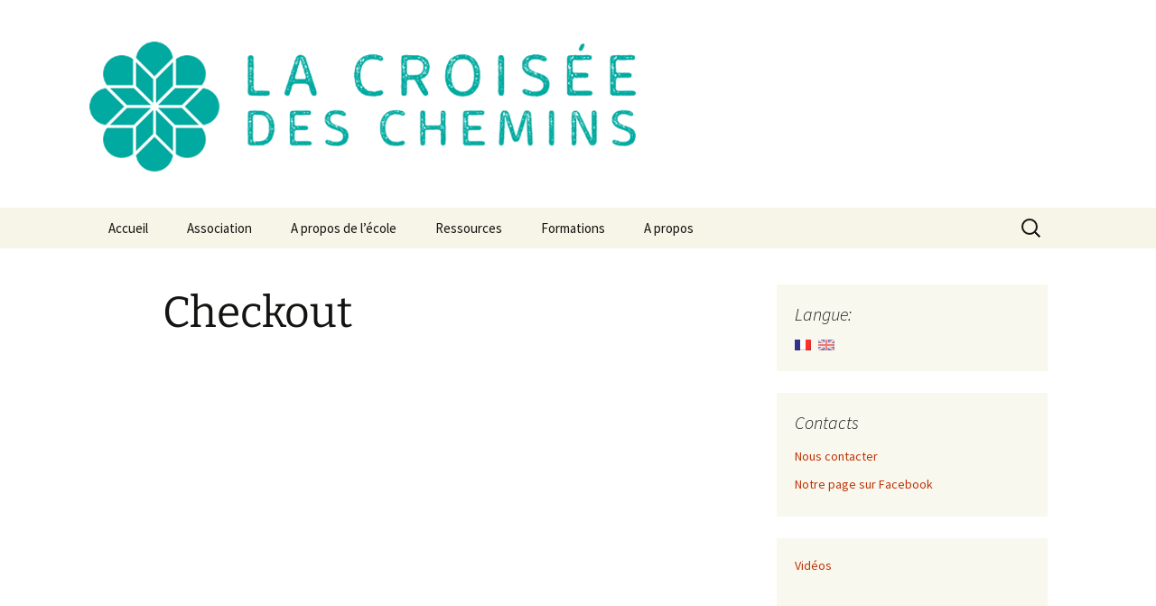

--- FILE ---
content_type: text/html; charset=UTF-8
request_url: https://ecoledelacroiseedeschemins.fr/client-galleries/checkout/
body_size: 5647
content:
<!DOCTYPE html>
<html lang="fr-FR">
<head>
	<meta charset="UTF-8">
	<meta name="viewport" content="width=device-width, initial-scale=1.0">
	<title>Checkout | la Croisée des Chemins</title>
	<link rel="profile" href="https://gmpg.org/xfn/11">
	<link rel="pingback" href="https://ecoledelacroiseedeschemins.fr/xmlrpc.php">
	<meta name='robots' content='max-image-preview:large' />
<link rel='dns-prefetch' href='//s.w.org' />
<link rel="alternate" type="application/rss+xml" title="la Croisée des Chemins &raquo; Flux" href="https://ecoledelacroiseedeschemins.fr/feed/" />
<link rel="alternate" type="application/rss+xml" title="la Croisée des Chemins &raquo; Flux des commentaires" href="https://ecoledelacroiseedeschemins.fr/comments/feed/" />
		<script>
			window._wpemojiSettings = {"baseUrl":"https:\/\/s.w.org\/images\/core\/emoji\/13.1.0\/72x72\/","ext":".png","svgUrl":"https:\/\/s.w.org\/images\/core\/emoji\/13.1.0\/svg\/","svgExt":".svg","source":{"concatemoji":"https:\/\/ecoledelacroiseedeschemins.fr\/wp-includes\/js\/wp-emoji-release.min.js?ver=5.8.12"}};
			!function(e,a,t){var n,r,o,i=a.createElement("canvas"),p=i.getContext&&i.getContext("2d");function s(e,t){var a=String.fromCharCode;p.clearRect(0,0,i.width,i.height),p.fillText(a.apply(this,e),0,0);e=i.toDataURL();return p.clearRect(0,0,i.width,i.height),p.fillText(a.apply(this,t),0,0),e===i.toDataURL()}function c(e){var t=a.createElement("script");t.src=e,t.defer=t.type="text/javascript",a.getElementsByTagName("head")[0].appendChild(t)}for(o=Array("flag","emoji"),t.supports={everything:!0,everythingExceptFlag:!0},r=0;r<o.length;r++)t.supports[o[r]]=function(e){if(!p||!p.fillText)return!1;switch(p.textBaseline="top",p.font="600 32px Arial",e){case"flag":return s([127987,65039,8205,9895,65039],[127987,65039,8203,9895,65039])?!1:!s([55356,56826,55356,56819],[55356,56826,8203,55356,56819])&&!s([55356,57332,56128,56423,56128,56418,56128,56421,56128,56430,56128,56423,56128,56447],[55356,57332,8203,56128,56423,8203,56128,56418,8203,56128,56421,8203,56128,56430,8203,56128,56423,8203,56128,56447]);case"emoji":return!s([10084,65039,8205,55357,56613],[10084,65039,8203,55357,56613])}return!1}(o[r]),t.supports.everything=t.supports.everything&&t.supports[o[r]],"flag"!==o[r]&&(t.supports.everythingExceptFlag=t.supports.everythingExceptFlag&&t.supports[o[r]]);t.supports.everythingExceptFlag=t.supports.everythingExceptFlag&&!t.supports.flag,t.DOMReady=!1,t.readyCallback=function(){t.DOMReady=!0},t.supports.everything||(n=function(){t.readyCallback()},a.addEventListener?(a.addEventListener("DOMContentLoaded",n,!1),e.addEventListener("load",n,!1)):(e.attachEvent("onload",n),a.attachEvent("onreadystatechange",function(){"complete"===a.readyState&&t.readyCallback()})),(n=t.source||{}).concatemoji?c(n.concatemoji):n.wpemoji&&n.twemoji&&(c(n.twemoji),c(n.wpemoji)))}(window,document,window._wpemojiSettings);
		</script>
		<style>
img.wp-smiley,
img.emoji {
	display: inline !important;
	border: none !important;
	box-shadow: none !important;
	height: 1em !important;
	width: 1em !important;
	margin: 0 .07em !important;
	vertical-align: -0.1em !important;
	background: none !important;
	padding: 0 !important;
}
</style>
	<link rel='stylesheet' id='wp-block-library-css'  href='https://ecoledelacroiseedeschemins.fr/wp-includes/css/dist/block-library/style.min.css?ver=5.8.12' media='all' />
<style id='wp-block-library-theme-inline-css'>
#start-resizable-editor-section{display:none}.wp-block-audio figcaption{color:#555;font-size:13px;text-align:center}.is-dark-theme .wp-block-audio figcaption{color:hsla(0,0%,100%,.65)}.wp-block-code{font-family:Menlo,Consolas,monaco,monospace;color:#1e1e1e;padding:.8em 1em;border:1px solid #ddd;border-radius:4px}.wp-block-embed figcaption{color:#555;font-size:13px;text-align:center}.is-dark-theme .wp-block-embed figcaption{color:hsla(0,0%,100%,.65)}.blocks-gallery-caption{color:#555;font-size:13px;text-align:center}.is-dark-theme .blocks-gallery-caption{color:hsla(0,0%,100%,.65)}.wp-block-image figcaption{color:#555;font-size:13px;text-align:center}.is-dark-theme .wp-block-image figcaption{color:hsla(0,0%,100%,.65)}.wp-block-pullquote{border-top:4px solid;border-bottom:4px solid;margin-bottom:1.75em;color:currentColor}.wp-block-pullquote__citation,.wp-block-pullquote cite,.wp-block-pullquote footer{color:currentColor;text-transform:uppercase;font-size:.8125em;font-style:normal}.wp-block-quote{border-left:.25em solid;margin:0 0 1.75em;padding-left:1em}.wp-block-quote cite,.wp-block-quote footer{color:currentColor;font-size:.8125em;position:relative;font-style:normal}.wp-block-quote.has-text-align-right{border-left:none;border-right:.25em solid;padding-left:0;padding-right:1em}.wp-block-quote.has-text-align-center{border:none;padding-left:0}.wp-block-quote.is-large,.wp-block-quote.is-style-large{border:none}.wp-block-search .wp-block-search__label{font-weight:700}.wp-block-group.has-background{padding:1.25em 2.375em;margin-top:0;margin-bottom:0}.wp-block-separator{border:none;border-bottom:2px solid;margin-left:auto;margin-right:auto;opacity:.4}.wp-block-separator:not(.is-style-wide):not(.is-style-dots){width:100px}.wp-block-separator.has-background:not(.is-style-dots){border-bottom:none;height:1px}.wp-block-separator.has-background:not(.is-style-wide):not(.is-style-dots){height:2px}.wp-block-table thead{border-bottom:3px solid}.wp-block-table tfoot{border-top:3px solid}.wp-block-table td,.wp-block-table th{padding:.5em;border:1px solid;word-break:normal}.wp-block-table figcaption{color:#555;font-size:13px;text-align:center}.is-dark-theme .wp-block-table figcaption{color:hsla(0,0%,100%,.65)}.wp-block-video figcaption{color:#555;font-size:13px;text-align:center}.is-dark-theme .wp-block-video figcaption{color:hsla(0,0%,100%,.65)}.wp-block-template-part.has-background{padding:1.25em 2.375em;margin-top:0;margin-bottom:0}#end-resizable-editor-section{display:none}
</style>
<link rel='stylesheet' id='contact-form-7-css'  href='https://ecoledelacroiseedeschemins.fr/wp-content/plugins/contact-form-7/includes/css/styles.css?ver=5.5.6.1' media='all' />
<link rel='stylesheet' id='twentythirteen-fonts-css'  href='https://ecoledelacroiseedeschemins.fr/wp-content/themes/twentythirteen/fonts/source-sans-pro-plus-bitter.css?ver=20230328' media='all' />
<link rel='stylesheet' id='genericons-css'  href='https://ecoledelacroiseedeschemins.fr/wp-content/themes/twentythirteen/genericons/genericons.css?ver=20251101' media='all' />
<link rel='stylesheet' id='twentythirteen-style-css'  href='https://ecoledelacroiseedeschemins.fr/wp-content/themes/twentythirteen/style.css?ver=20251202' media='all' />
<link rel='stylesheet' id='twentythirteen-block-style-css'  href='https://ecoledelacroiseedeschemins.fr/wp-content/themes/twentythirteen/css/blocks.css?ver=20240520' media='all' />
<script src='https://ecoledelacroiseedeschemins.fr/wp-includes/js/jquery/jquery.min.js?ver=3.6.0' id='jquery-core-js'></script>
<script src='https://ecoledelacroiseedeschemins.fr/wp-includes/js/jquery/jquery-migrate.min.js?ver=3.3.2' id='jquery-migrate-js'></script>
<link rel="https://api.w.org/" href="https://ecoledelacroiseedeschemins.fr/wp-json/" /><link rel="alternate" type="application/json" href="https://ecoledelacroiseedeschemins.fr/wp-json/wp/v2/pages/4024" /><link rel="EditURI" type="application/rsd+xml" title="RSD" href="https://ecoledelacroiseedeschemins.fr/xmlrpc.php?rsd" />
<link rel="wlwmanifest" type="application/wlwmanifest+xml" href="https://ecoledelacroiseedeschemins.fr/wp-includes/wlwmanifest.xml" /> 
<meta name="generator" content="WordPress 5.8.12" />
<link rel="canonical" href="https://ecoledelacroiseedeschemins.fr/client-galleries/checkout/" />
<link rel='shortlink' href='https://ecoledelacroiseedeschemins.fr/?p=4024' />
<link rel="alternate" type="application/json+oembed" href="https://ecoledelacroiseedeschemins.fr/wp-json/oembed/1.0/embed?url=https%3A%2F%2Fecoledelacroiseedeschemins.fr%2Fclient-galleries%2Fcheckout%2F" />
<link rel="alternate" type="text/xml+oembed" href="https://ecoledelacroiseedeschemins.fr/wp-json/oembed/1.0/embed?url=https%3A%2F%2Fecoledelacroiseedeschemins.fr%2Fclient-galleries%2Fcheckout%2F&#038;format=xml" />
<style type="text/css">
.qtranxs_flag_fr {background-image: url(https://ecoledelacroiseedeschemins.fr/wp-content/plugins/qtranslate-x/flags/fr.png); background-repeat: no-repeat;}
.qtranxs_flag_en {background-image: url(https://ecoledelacroiseedeschemins.fr/wp-content/plugins/qtranslate-x/flags/gb.png); background-repeat: no-repeat;}
</style>
<link hreflang="fr" href="https://ecoledelacroiseedeschemins.fr/fr/client-galleries/checkout/" rel="alternate" />
<link hreflang="en" href="https://ecoledelacroiseedeschemins.fr/en/client-galleries/checkout/" rel="alternate" />
<link hreflang="x-default" href="https://ecoledelacroiseedeschemins.fr/client-galleries/checkout/" rel="alternate" />
<meta name="generator" content="qTranslate-X 3.4.6.8" />
	<style type="text/css" id="twentythirteen-header-css">
		.site-header {
		background: url(https://ecoledelacroiseedeschemins.fr/wp-content/uploads/2019/10/cropped-bandeau-site-asso2.png) no-repeat scroll top;
		background-size: 1600px auto;
	}
	@media (max-width: 767px) {
		.site-header {
			background-size: 768px auto;
		}
	}
	@media (max-width: 359px) {
		.site-header {
			background-size: 360px auto;
		}
	}
			.site-title,
	.site-description {
		position: absolute;
		clip-path: inset(50%);
	}
			</style>
	</head>

<body class="page-template-default page page-id-4024 page-child parent-pageid-4020 wp-embed-responsive sidebar">
		<div id="page" class="hfeed site">
		<a class="screen-reader-text skip-link" href="#content">
			Aller au contenu		</a>
		<header id="masthead" class="site-header">
						<a class="home-link" href="https://ecoledelacroiseedeschemins.fr/" rel="home" >
									<h1 class="site-title">la Croisée des Chemins</h1>
													<h2 class="site-description">apprendre, vivre, se révéler</h2>
							</a>

			<div id="navbar" class="navbar">
				<nav id="site-navigation" class="navigation main-navigation">
					<button class="menu-toggle">Menu</button>
					<div class="menu-menu-container"><ul id="primary-menu" class="nav-menu"><li id="menu-item-3130" class="menu-item menu-item-type-post_type menu-item-object-page menu-item-home menu-item-3130"><a href="https://ecoledelacroiseedeschemins.fr/">Accueil</a></li>
<li id="menu-item-3107" class="menu-item menu-item-type-post_type menu-item-object-page menu-item-has-children menu-item-3107"><a href="https://ecoledelacroiseedeschemins.fr/association-2/">Association</a>
<ul class="sub-menu">
	<li id="menu-item-2029" class="menu-item menu-item-type-post_type menu-item-object-page menu-item-2029"><a href="https://ecoledelacroiseedeschemins.fr/actualites/">Actualités</a></li>
	<li id="menu-item-3116" class="menu-item menu-item-type-post_type menu-item-object-page menu-item-3116"><a href="https://ecoledelacroiseedeschemins.fr/association-2/vision/">Vision</a></li>
	<li id="menu-item-2077" class="menu-item menu-item-type-post_type menu-item-object-page menu-item-2077"><a href="https://ecoledelacroiseedeschemins.fr/approche-centree-sur-la-personne/">L&rsquo;approche centrée sur la personne</a></li>
	<li id="menu-item-3122" class="menu-item menu-item-type-post_type menu-item-object-page menu-item-3122"><a href="https://ecoledelacroiseedeschemins.fr/association-2/mission/">Mission</a></li>
	<li id="menu-item-2032" class="menu-item menu-item-type-post_type menu-item-object-page menu-item-2032"><a href="https://ecoledelacroiseedeschemins.fr/presentation-eudec/">L&rsquo;éducation démocratique</a></li>
	<li id="menu-item-2033" class="menu-item menu-item-type-post_type menu-item-object-page menu-item-2033"><a href="https://ecoledelacroiseedeschemins.fr/gouvernance/">Gouvernance</a></li>
</ul>
</li>
<li id="menu-item-192" class="menu-item menu-item-type-post_type menu-item-object-page menu-item-has-children menu-item-192"><a href="https://ecoledelacroiseedeschemins.fr/?page_id=5">A propos de l&rsquo;école</a>
<ul class="sub-menu">
	<li id="menu-item-3641" class="menu-item menu-item-type-custom menu-item-object-custom menu-item-3641"><a href="http://ecolelacroiseedeschemins.fr">Le nouveau site de l&rsquo;école</a></li>
	<li id="menu-item-2125" class="menu-item menu-item-type-post_type menu-item-object-page menu-item-has-children menu-item-2125"><a href="https://ecoledelacroiseedeschemins.fr/ecole/articles/">Articles de réflexion</a>
	<ul class="sub-menu">
		<li id="menu-item-2331" class="menu-item menu-item-type-post_type menu-item-object-page menu-item-2331"><a href="https://ecoledelacroiseedeschemins.fr/ecole/articles/chroniques-pour-comprendre/">Des chroniques pour comprendre…</a></li>
		<li id="menu-item-2127" class="menu-item menu-item-type-post_type menu-item-object-page menu-item-2127"><a href="https://ecoledelacroiseedeschemins.fr/ecole/articles/jeu-temps-espace-liberte-et-confiance/">Jeu, temps, espace, liberté, respect et confiance</a></li>
	</ul>
</li>
	<li id="menu-item-2075" class="menu-item menu-item-type-post_type menu-item-object-page menu-item-2075"><a href="https://ecoledelacroiseedeschemins.fr/?page_id=911">Écoles démocratiques du monde et autres projets</a></li>
</ul>
</li>
<li id="menu-item-2050" class="menu-item menu-item-type-post_type menu-item-object-page menu-item-has-children menu-item-2050"><a href="https://ecoledelacroiseedeschemins.fr/tout-public/">Ressources</a>
<ul class="sub-menu">
	<li id="menu-item-3382" class="menu-item menu-item-type-post_type menu-item-object-page menu-item-3382"><a href="https://ecoledelacroiseedeschemins.fr/tout-public/mutualisation-des-locaux/">Mutualisation des locaux</a></li>
</ul>
</li>
<li id="menu-item-2061" class="menu-item menu-item-type-post_type menu-item-object-page menu-item-has-children menu-item-2061"><a href="https://ecoledelacroiseedeschemins.fr/formation/">Formations</a>
<ul class="sub-menu">
	<li id="menu-item-2591" class="menu-item menu-item-type-post_type menu-item-object-page menu-item-2591"><a href="https://ecoledelacroiseedeschemins.fr/formation/centre-formation/">Le centre de formation</a></li>
	<li id="menu-item-3735" class="menu-item menu-item-type-post_type menu-item-object-page menu-item-3735"><a href="https://ecoledelacroiseedeschemins.fr/formation/immersion-ecole-democratique/">En immersion à l&rsquo;école démocratique</a></li>
	<li id="menu-item-3237" class="menu-item menu-item-type-post_type menu-item-object-page menu-item-3237"><a href="https://ecoledelacroiseedeschemins.fr/formation/ecole-croisee-des-chemins-de-a-a-z/">L&rsquo;école de la Croisée des Chemins de A à Z</a></li>
	<li id="menu-item-2064" class="menu-item menu-item-type-post_type menu-item-object-page menu-item-2064"><a href="https://ecoledelacroiseedeschemins.fr/formation/creer-lecole-de-mes-reves/">Créer l&rsquo;école de mes rêves</a></li>
	<li id="menu-item-2063" class="menu-item menu-item-type-post_type menu-item-object-page menu-item-2063"><a href="https://ecoledelacroiseedeschemins.fr/formation/accompagner-jeunes/">Accompagner les jeunes, vivre la relation</a></li>
	<li id="menu-item-2199" class="menu-item menu-item-type-post_type menu-item-object-page menu-item-2199"><a href="https://ecoledelacroiseedeschemins.fr/formation/cursus-facilitation-apprentissage/">Cursus de formation à la facilitation de l&rsquo;apprentissage</a></li>
	<li id="menu-item-2072" class="menu-item menu-item-type-post_type menu-item-object-page menu-item-has-children menu-item-2072"><a href="https://ecoledelacroiseedeschemins.fr/formation/accompagnement-de-projet/">Accompagnement de projet</a>
	<ul class="sub-menu">
		<li id="menu-item-2071" class="menu-item menu-item-type-post_type menu-item-object-page menu-item-2071"><a href="https://ecoledelacroiseedeschemins.fr/formation/accompagnement-de-projet/accompagnement-projet-developpement-professionnel/">Accompagnement de projet et développement professionnel</a></li>
		<li id="menu-item-2070" class="menu-item menu-item-type-post_type menu-item-object-page menu-item-2070"><a href="https://ecoledelacroiseedeschemins.fr/formation/accompagnement-de-projet/accompagnement-marshall/">Accompagnement de projet avec Thomas Marshall</a></li>
	</ul>
</li>
</ul>
</li>
<li id="menu-item-2065" class="menu-item menu-item-type-post_type menu-item-object-page menu-item-has-children menu-item-2065"><a href="https://ecoledelacroiseedeschemins.fr/a-propos/">A propos</a>
<ul class="sub-menu">
	<li id="menu-item-2330" class="menu-item menu-item-type-post_type menu-item-object-page menu-item-2330"><a href="https://ecoledelacroiseedeschemins.fr/a-propos/ecole-en-2030-avis-des-experts/">L&rsquo;école en 2030 ? L&rsquo;avis des experts</a></li>
	<li id="menu-item-2066" class="menu-item menu-item-type-post_type menu-item-object-page menu-item-2066"><a href="https://ecoledelacroiseedeschemins.fr/a-propos/revue-de-presse/">Revue de presse</a></li>
	<li id="menu-item-2067" class="menu-item menu-item-type-post_type menu-item-object-page menu-item-2067"><a href="https://ecoledelacroiseedeschemins.fr/a-propos/communiques-a-diffuser/">Communiqués à diffuser</a></li>
	<li id="menu-item-2068" class="menu-item menu-item-type-post_type menu-item-object-page menu-item-2068"><a href="https://ecoledelacroiseedeschemins.fr/a-propos/videos/">Vidéos</a></li>
	<li id="menu-item-2069" class="menu-item menu-item-type-post_type menu-item-object-page menu-item-2069"><a href="https://ecoledelacroiseedeschemins.fr/a-propos/prises-de-position/">Prises de position</a></li>
</ul>
</li>
</ul></div>					<form role="search" method="get" class="search-form" action="https://ecoledelacroiseedeschemins.fr/">
				<label>
					<span class="screen-reader-text">Rechercher :</span>
					<input type="search" class="search-field" placeholder="Rechercher…" value="" name="s" />
				</label>
				<input type="submit" class="search-submit" value="Rechercher" />
			</form>				</nav><!-- #site-navigation -->
			</div><!-- #navbar -->
		</header><!-- #masthead -->

		<div id="main" class="site-main">

	<div id="primary" class="content-area">
		<div id="content" class="site-content" role="main">

			
				<article id="post-4024" class="post-4024 page type-page status-publish hentry">
					<header class="entry-header">
						
						<h1 class="entry-title">Checkout</h1>
					</header><!-- .entry-header -->

					<div class="entry-content">
																	</div><!-- .entry-content -->

					<footer class="entry-meta">
											</footer><!-- .entry-meta -->
				</article><!-- #post -->

				
<div id="comments" class="comments-area">

	
	
</div><!-- #comments -->
			
		</div><!-- #content -->
	</div><!-- #primary -->

	<div id="tertiary" class="sidebar-container" role="complementary">
		<div class="sidebar-inner">
			<div class="widget-area">
				<style type="text/css">
.qtranxs_widget ul { margin: 0; }
.qtranxs_widget ul li
{
display: inline; /* horizontal list, use "list-item" or other appropriate value for vertical list */
list-style-type: none; /* use "initial" or other to enable bullets */
margin: 0 5px 0 0; /* adjust spacing between items */
opacity: 0.5;
-o-transition: 1s ease opacity;
-moz-transition: 1s ease opacity;
-webkit-transition: 1s ease opacity;
transition: 1s ease opacity;
}
/* .qtranxs_widget ul li span { margin: 0 5px 0 0; } */ /* other way to control spacing */
.qtranxs_widget ul li.active { opacity: 0.8; }
.qtranxs_widget ul li:hover { opacity: 1; }
.qtranxs_widget img { box-shadow: none; vertical-align: middle; display: initial; }
.qtranxs_flag { height:12px; width:18px; display:block; }
.qtranxs_flag_and_text { padding-left:20px; }
.qtranxs_flag span { display:none; }
</style>
<aside id="qtranslate-3" class="widget qtranxs_widget"><h3 class="widget-title">Langue:</h3>
<ul class="language-chooser language-chooser-image qtranxs_language_chooser" id="qtranslate-3-chooser">
<li class="lang-fr active"><a href="https://ecoledelacroiseedeschemins.fr/fr/client-galleries/checkout/" hreflang="fr" title="Français (fr)" class="qtranxs_image qtranxs_image_fr"><img src="https://ecoledelacroiseedeschemins.fr/wp-content/plugins/qtranslate-x/flags/fr.png" alt="Français (fr)" /><span style="display:none">Français</span></a></li>
<li class="lang-en"><a href="https://ecoledelacroiseedeschemins.fr/en/client-galleries/checkout/" hreflang="en" title="English (en)" class="qtranxs_image qtranxs_image_en"><img src="https://ecoledelacroiseedeschemins.fr/wp-content/plugins/qtranslate-x/flags/gb.png" alt="English (en)" /><span style="display:none">English</span></a></li>
</ul><div class="qtranxs_widget_end"></div>
</aside><aside id="nav_menu-3" class="widget widget_nav_menu"><h3 class="widget-title">Contacts</h3><nav class="menu-infos-marge-de-droite-container" aria-label="Contacts"><ul id="menu-infos-marge-de-droite" class="menu"><li id="menu-item-206" class="menu-item menu-item-type-custom menu-item-object-custom menu-item-206"><a href="http://ecoledelacroiseedeschemins.fr/contact-2/">Nous contacter</a></li>
<li id="menu-item-2582" class="menu-item menu-item-type-custom menu-item-object-custom menu-item-2582"><a href="https://www.facebook.com/EcoleDemocratiquedelaCroiseedesChemins">Notre page sur Facebook</a></li>
</ul></nav></aside><aside id="text-3" class="widget widget_text">			<div class="textwidget"><p><a href="http://ecoledelacroiseedeschemins.fr/a-propos/videos/">Vidéos</a></p>
</div>
		</aside>			</div><!-- .widget-area -->
		</div><!-- .sidebar-inner -->
	</div><!-- #tertiary -->

		</div><!-- #main -->
		<footer id="colophon" class="site-footer">
			
			<div class="site-info">
												<a href="https://wordpress.org/" class="imprint">
					Fièrement propulsé par WordPress				</a>
			</div><!-- .site-info -->
		</footer><!-- #colophon -->
	</div><!-- #page -->

	<script src='https://ecoledelacroiseedeschemins.fr/wp-includes/js/dist/vendor/regenerator-runtime.min.js?ver=0.13.7' id='regenerator-runtime-js'></script>
<script src='https://ecoledelacroiseedeschemins.fr/wp-includes/js/dist/vendor/wp-polyfill.min.js?ver=3.15.0' id='wp-polyfill-js'></script>
<script id='contact-form-7-js-extra'>
var wpcf7 = {"api":{"root":"https:\/\/ecoledelacroiseedeschemins.fr\/wp-json\/","namespace":"contact-form-7\/v1"}};
</script>
<script src='https://ecoledelacroiseedeschemins.fr/wp-content/plugins/contact-form-7/includes/js/index.js?ver=5.5.6.1' id='contact-form-7-js'></script>
<script src='https://ecoledelacroiseedeschemins.fr/wp-content/themes/twentythirteen/js/functions.js?ver=20250727' id='twentythirteen-script-js'></script>
<script src='https://ecoledelacroiseedeschemins.fr/wp-includes/js/wp-embed.min.js?ver=5.8.12' id='wp-embed-js'></script>
</body>
</html>
